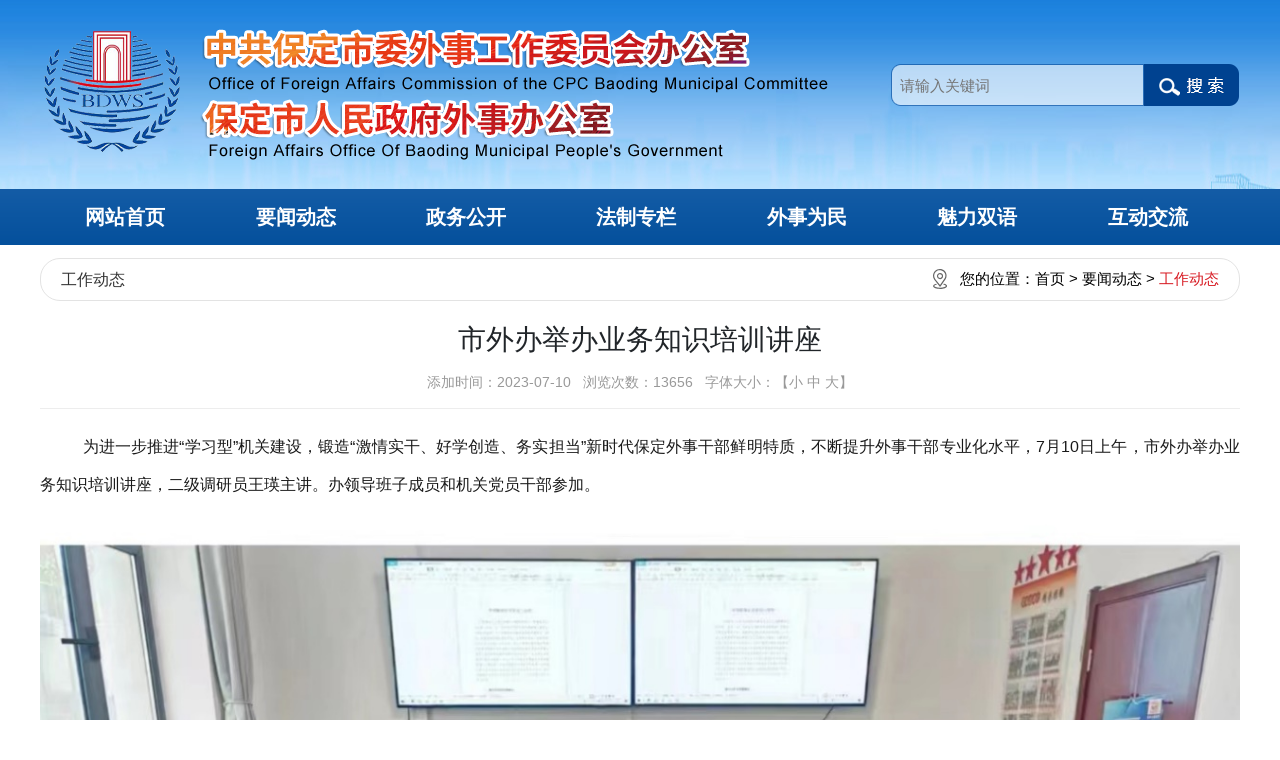

--- FILE ---
content_type: text/html; charset=UTF-8
request_url: https://wsb.baoding.gov.cn/news/view_1510.html
body_size: 6940
content:
<!doctype html>
<html>
<head>
    <meta charset="utf-8">
    

    <!--手机端自适应-->
    <meta name="viewport" content="width=device-width, initial-scale=1, maximum-scale=1, user-scalable=no">
    <meta http-equiv="X-UA-Compatible" content="IE=edge,chrome=1">

<meta name="keywords" content="外办风采" />
<meta name="description" content="" />
<meta content="三金网络" name="author" />
<title>外办风采-保定市人民政府外事办公室</title>
<link href="../style/style.css" rel="stylesheet" type="text/css" />
<link rel="shortcut icon" href="../pictures/ico.jpg" type="image/x-icon" /><!--[if lt IE 9]><script type="text/javascript" src="../script/H5shiv.js"></script><![endif]-->
</head>

<body>
<script type="text/javascript">var channelid='3';</script>
<link href="../style/bootstrap.min.css" rel="stylesheet" type="text/css" />
<link href="../style/style.css" rel="stylesheet" type="text/css"/>
<link href="../style/animate.css" rel="stylesheet" type="text/css" />
<link href="../style/swiper.min.css" rel="stylesheet" type="text/css" >

<script src="../script/jquery.js"></script>
<script src="../script/swiper.min.js"></script>


<script charset="UTF-8" id="LA_COLLECT" src="//sdk.51.la/js-sdk-pro.min.js"></script>
<script>LA.init({id:"JynGHPaU6kZBa6EH",ck:"JynGHPaU6kZBa6EH"})</script>



<link href="../style/mediastyle.css" rel="stylesheet" type="text/css" />
<link href="../style/nav.css" rel="stylesheet" type="text/css" />
<link href="../style/kefu.css" rel="stylesheet" type="text/css" />


<div class="headerpage">
    <header>
    <div class="head">
       <div class="logo">
       <a href="../index.html"><img src="../pictures/logo_cn.png" title="保定市人民政府外事办公室" /></a>
       </div>
       <div class="isearch">
       <form class="search-form" id="forms" name="forms" method="post" action="../main/s.php" _onsubmit="javascript:return CheckWebSearch(this);">
       <input name="k" type="text" id="keyword" required placeholder="请输入关键词" class="input"/>
       <input type="submit" name="Submit" value=" " class="button"/>
       </form>
       </div>
     </div>
     </header>
     	 <div class="headerright">
             <div class="wapnav"><img src="../images/wapnav.png" title="菜单" /></div>
             <div class="mainnav">
                      <div class="div2">
                        <span class="a_closed">
                        <img src="../images/close.png" width="22"></span>
       				 </div>
                        <ul>
                                                        <li class="fmenu"><a href="../index.html" id="channelid1" title="网站首页">网站首页</a>
                                                                                            </li>
                                                    <li class="fmenu"><a href="../news/index_3.html" id="channelid3" title="要闻动态">要闻动态</a>
                                <ul class="sec">            <li><a href="../news/mid_33.html">外事要闻</a>
              
            </li>
                        <li><a href="../news/mid_48.html">热点追踪</a>
              
            </li>
                        <li><a href="../news/mid_40.html">品质保定</a>
              
            </li>
                        <li><a href="../news/mid_17.html">工作动态</a>
              
            </li>
            </ul>                                                            </li>
                                                    <li class="fmenu"><a href="../profile/index_2.html" id="channelid2" title="政务公开">政务公开</a>
                                <ul class="sec">            <li><a href="../profile/list_8.html">外办机构</a>
              
            </li>
                        <li><a href="../profile/mid_37.html">法定主动公开内容</a>
              
            </li>
                        <li><a href="https://www.baoding.gov.cn/zwgknr-1872-414451.html">政府信息公开年报</a>
              
            </li>
            </ul>                                                            </li>
                                                    <li class="fmenu"><a href="../fagui/index_4.html" id="channelid4" title="法制专栏">法制专栏</a>
                                <ul class="sec">            <li><a href="../fagui/mid_34.html">政策解读</a>
              
            </li>
                        <li><a href="../fagui/mid_1.html">政策法规</a>
              
            </li>
                        <li><a href="../fagui/mid_32.html">普法宣传专栏</a>
              
            </li>
            </ul>                                                            </li>
                                                    <li class="fmenu"><a href="../bsfw/index_7.html" id="channelid7" title="外事为民">外事为民</a>
                                <ul class="sec">            <li><a href="../bsfw/mid_2.html">因公出访</a>
              
            </li>
                        <li><a href="../bsfw/mid_3.html">来华邀请</a>
              
            </li>
                        <li><a href="../bsfw/mid_4.html">翻译事务</a>
              
            </li>
                        <li><a href="../bsfw/mid_5.html">APEC商务旅行卡办理</a>
              
            </li>
                        <li><a href="../bsfw/mid_6.html">相关下载</a>
              
            </li>
                        <li><a href="https://www.gov.cn/xinwen/2018-09/25/content_5324659.htm">国家政务服务</a>
              
            </li>
            </ul>                                                            </li>
                                                    <li class="fmenu"><a href="../mlsy/index_13.html" id="channelid13" title="魅力双语">魅力双语</a>
                                <ul class="sec">            <li><a href="../mlsy/mid_53.html">双语学习</a>
              
            </li>
                        <li><a href="../mlsy/mid_43.html">双语标识</a>
              
            </li>
            </ul>                                                            </li>
                                                    <li class="fmenu"><a href="../message/index_10.html" id="channelid14" title="互动交流">互动交流</a>
                                <ul class="sec">            <li><a href="javascript:;" onclick="li(':baodingwb@163.com')" ">领导邮箱</a>
              
            </li>
                        <li><a href="../message/add_10.html">留言信息</a>
              
            </li>
                        <li><a href="../message/listmsg_10.html">留言统计</a>
              
            </li>
            </ul>                                                            </li>
                                                </ul>
                    </div>
         </div>
                    <script>
                    var li_width=$(".mainnav ul>li.fmenu").css('width');
                    $(".mainnav ul>li.fmenu>ul li").css('min-width',li_width);
                    if($(window).width()>=1024)
                    {$('.fmenu').hover(function(){
                        var li_count  = $(this).find('ul li').length;
                        if(li_count>=1)
                        {

                             li_count1  = $(this).find('ul>li').length;

                             if(li_count1>1){
                                $(this).find('ul.sec').stop(true, true).slideUp();
                                $(this).find('ul.sec').stop(true, true).slideDown();
                                }
                        }
                        },function(){
                            $(this).find('ul.sec').hide();
                        });
                        }
</script>
                </div>

<script type="text/javascript">
    NavOn(channelid);
   </script>
<script type="text/javascript">NavOn(channelid);</script>
<div class="mainpage">
 <div class="positioninfobox">
 	<div class="posbox">
        <div class="position">您的位置：<a href="../index.html">首页</a> > <a href="index_3.html">要闻动态</a> > <font class="active">工作动态</font></div>
        <div class="positioninfo"><a href="mid_17.html">工作动态</a></div>
        </div>
        </div>
	<div class="right">
		<div class="mainarea">
			<div class="info_view">
								<h1 class="title">市外办举办业务知识培训讲座</h1>
				<h2 class="subtitle">
                    					添加时间：2023-07-10&nbsp;&nbsp;
					浏览次数：13656&nbsp;&nbsp;
					<script type="text/javascript">
						function doZoom(size) {
							$("#Zoom p").css("font-size",size+'px')
						}
					</script>
字体大小：【<a href="javascript:doZoom(14)">小</a> <a href="javascript:doZoom(18)">中</a> <a href="javascript:doZoom(21)">大</a>】

				</h2>
								<div class="cl"></div>
				<div id="Zoom" class="content">
					<p style="text-indent:43px"><span style=";font-family:仿宋;font-size:21px"></span><span style="color: rgba(0, 0, 0, 0.9); font-family: mp-quote, -apple-system-font, BlinkMacSystemFont, ">为进一步推进“学习型”机关建设，锻造“激情实干、好学创造、务实担当”新时代保定外事干部鲜明特质，不断提升外事干部专业化水平，7月10日上午，市外办举办业务知识培训讲座，二级调研员王瑛主讲。</span><span style="color: rgba(0, 0, 0, 0.9); font-family: mp-quote, -apple-system-font, BlinkMacSystemFont, ">办领导班子成员和机关党员干部参加。</span><span style=";font-family:仿宋;font-size:21px"></span></p><p><img src="..//upload/image/1689060572446810.png" alt="图片1.png"/><img src="https://wsb.baoding.gov.cn/back/ueditor/themes/default/images/spacer.gif" word_img="file:///C:UsersDELLAppDataLocalTempSGPicFaceTpBq12064�4F33229.gif" style="background:url(https://wsb.baoding.gov.cn/back/ueditor/lang/zh-cn/images/localimage.png) no-repeat center center;border:1px solid #ddd"/><img src="https://wsb.baoding.gov.cn/back/ueditor/themes/default/images/spacer.gif" word_img="file:///C:UsersDELLAppDataLocalTempSGPicFaceTpBq12064�4F33229.gif" style="background:url(https://wsb.baoding.gov.cn/back/ueditor/lang/zh-cn/images/localimage.png) no-repeat center center;border:1px solid #ddd"/></p><h1><span style=";font-family:仿宋;font-size:21px"></span></h1><h1 style=";padding: 0px;font-weight: 400;font-size: 16px;max-width: 100%;color: rgba(0, 0, 0, 0.9);font-family: mp-quote, -apple-system-font, BlinkMacSystemFont, &#39;Helvetica Neue&#39;, &#39;PingFang SC&#39;, &#39;Hiragino Sans GB&#39;, &#39;Microsoft YaHei UI&#39;, &#39;Microsoft YaHei&#39;, Arial, sans-serif;letter-spacing: 0.578px;text-align: justify;white-space: normal;text-indent: 2em;box-sizing: border-box !important;overflow-wrap: break-word !important">王瑛带领大家一起学习了中华人民共和国外国常驻新闻机构和外国记者采访条例（国务院第537号令）并以《外国媒体记者接待与管理》为题，通过经典案例分析、接待外国记者注意事项等方面，利用理论讲解和案例分析相结合的方式，深入浅出地剖析了如何接待和管理外国媒体记者，并针对接待外国媒体记者中的常见问题进行了重点讲解。&nbsp;&nbsp;&nbsp;</h1><p style="margin-top: 0px;margin-bottom: 0px;padding: 0px;max-width: 100%;clear: both;min-height: 1em;color: rgba(0, 0, 0, 0.9);font-family: mp-quote, -apple-system-font, BlinkMacSystemFont, &#39;Helvetica Neue&#39;, &#39;PingFang SC&#39;, &#39;Hiragino Sans GB&#39;, &#39;Microsoft YaHei UI&#39;, &#39;Microsoft YaHei&#39;, Arial, sans-serif;font-size: 17px;letter-spacing: 0.578px;text-align: justify;white-space: normal;box-sizing: border-box !important;overflow-wrap: break-word !important">王瑛的授课内容丰富、案例生动，既从理论上阐明了外媒记者接待的工作原则及法律依据，又从实践上传授了工作程序及要求。此次讲座进一步提升了全办外事干部业务水平，对做好新形势下外国记者接待管理工作和加强国际传播能力建设起到积极作用。</p><p><span style=";font-family:仿宋;font-size:21px">&nbsp;</span></p><p><span style=";font-family:仿宋;font-size:21px"><br/></span></p><p><strong style="margin: 0px; padding: 0px; max-width: 100%; color: rgb(34, 34, 34); font-family: system-ui, -apple-system, BlinkMacSystemFont, ">信息来</strong><strong style="margin: 0px; padding: 0px; max-width: 100%; color: rgb(34, 34, 34); font-family: system-ui, -apple-system, BlinkMacSystemFont, ">源：保定外办机关党总支</strong></p>					<div class="cl"></div>
				</div>
								<div class="cl"></div>
			</div>
            <!--详情页上一条下一条 -->
            <div class="page_road">
                                上一篇：<a href="view_1509.html">毛里塔尼亚努瓦克肖特大学教育工作者代表团访保</a>                下一篇：<a href="https://mp.weixin.qq.com/s?__biz=MzkwODI1Nzg1Nw==&mid=2247495919&idx=3&sn=295bf54e7979fc5a9139e4680dcbe273&chksm=c0ce0fc1f7b986d7aa74b07c4acdbe3e27c282e0dea700aa619f4b2601d3b67373d5518939c7&token=1513887433&lang=zh_CN#rd">保定市与俄罗斯克拉斯诺达尔市举办线上对接交流会</a>            </div>
            <!--详情页上一条下一条 -->


            



		</div>
    </div>
</div>
<div class="linkbox">
  <div class="container-fluid">
  	<ul class="row">
    <li class="col-6 col-md-3">
        <select name="select" class="home_left_select" onchange="window.open(this.options[this.selectedIndex].value,'_blank')">
        <option value="#">政府部门网站</option>
			                <option value="http://www.gov.cn/">中国政府网 </option>
                                <option value="https://www.fmprc.gov.cn/">中华人民共和国外交部 </option>
                                <option value="http://hebwb.hebei.gov.cn/">河北省人民政府外事办公室 </option>
                                <option value="http://www.hebei.gov.cn/">河北省人民政府 </option>
                                <option value="https://www.nia.gov.cn/">国家移民管理局 </option>
                                <option value="http://www.gov.cn/hudong/index.htm">@国务院 我来说 </option>
                                <option value="https://www.hmo.gov.cn/">国务院港澳事务办公室 </option>
                                <option value="https://www.cpaffc.org.cn/">中国人民对外友好协会 </option>
                                <option value="http://cs.mfa.gov.cn/">中国领事服务网 </option>
                                <option value="https://www.idcpc.org.cn/">中共中央对外联络部 </option>
                        </select>
    </li>
    <li class="col-6 col-md-3">
        <select name="select" class="home_left_select" onchange="window.open(this.options[this.selectedIndex].value,'_blank')">
        <option value="#">新闻媒体网站</option>
                        <option value="https://news.cctv.com/">新闻频道-央视网 </option>
                                <option value="https://mp.pdnews.cn/Pc/GovApi/govInfo?gov_id=389294">领事直通车 </option>
                                <option value="https://hbrb.hebnews.cn/pc/paper/layout/202310/09/node_01.html">河北日报 </option>
                                <option value="https://view.inews.qq.com/media/5333545">保定日报 </option>
                                <option value="https://www.gmw.cn/">光明网 </option>
                                <option value="http://www.news.cn/">新华网 </option>
                                <option value="http://www.baoding.gov.cn/zwgkbmlist-888888035-55854.html">保定市政府信息公开平台 </option>
                                <option value="http://www.people.com.cn/">人民网 </option>
                                <option value="https://www.cctv.com/">央视网 </option>
                                <option value="http://cn.chinadaily.com.cn/">中国日报 </option>
                        </select>
    </li>
    <li class="col-6 col-md-3">
        <select name="select" class="home_left_select"  onchange="window.open(this.options[this.selectedIndex].value,'_blank')">
        <option value="#">驻外机构</option>
                <option value="http://pa.china-embassy.gov.cn/chn/">中华人民共和国驻巴拿马共和国大使馆 </option>
                                <option value="http://dk.china-embassy.gov.cn/">中华人民共和国驻丹麦王国大使馆 </option>
                                <option value="http://is.china-embassy.gov.cn/">中华人民共和国驻冰岛大使馆 </option>
                                <option value="http://kr.china-embassy.gov.cn/">中华人民共和国驻大韩民国大使馆 </option>
                                <option value="http://ca.china-embassy.gov.cn/">中华人民共和国驻加拿大大使馆 </option>
                                <option value="http://jp.china-embassy.gov.cn/chn/">中华人民共和国驻日本国大使馆 </option>
                                <option value="http://us.china-embassy.gov.cn/">中华人民共和国驻美利坚合众国大使馆 </option>
                                <option value="http://ru.china-embassy.gov.cn/">中华人民共和国驻俄罗斯联邦大使馆 </option>
                                <option value="http://fr.china-embassy.gov.cn/">中华人民共和国驻法兰西共和国大使馆 </option>
                        </select>
    </li>
    <li class="col-6 col-md-3">
        <select name="select" class="home_left_select"onchange="window.open(this.options[this.selectedIndex].value,'_blank')">
        <option value="#">友情链接</option>
                <option value="https://www.foshan.gov.cn/fswsj/gkmlpt/index">佛山市外事局 </option>
                                <option value="http://dgfao.dg.gov.cn/">中共东莞市委外事工作委员会办公室 </option>
                                <option value="https://baoding.gov.cn/index.html">保定市人民政府官网 </option>
                                <option value="http://fao.sz.gov.cn/">深圳市人民政府外事办公室 </option>
                                <option value="http://wsb.sh.gov.cn/">上海市人民政府外事办公室 </option>
                                <option value="http://www.gzfao.gov.cn/">广州市人民政府外事办公室 </option>
                                <option value="http://wb.beijing.gov.cn/">北京市人民政府外事办公室 </option>
                                <option value="https://fao.tj.gov.cn/">天津市人民政府外事办公室 </option>
                                <option value="http://www.zlb.gov.cn/">中央人民政府驻澳门特别行政区联络办公... </option>
                                <option value="http://www.locpg.gov.cn/index.htm">中央人民政府驻香港特别行政区联络办公... </option>
                        </select>
    </li>
    </ul>
  </div>
</div>

<!--右侧客服---开始-->

<!--右侧客服---结束-->
<div class="footerbottom">Copyright&nbsp;©&nbsp;保定市人民政府外事办公室&nbsp;<a href="http://wsb.baoding.gov.cn/">http://wsb.baoding.gov.cn/</a>&nbsp;All Rights Reserved&nbsp;<a href="https://beian.miit.gov.cn/" target="_blank">冀ICP备13005356号-2</a>&nbsp;<a href="../sitemap.html">网站地图</a>&nbsp;&nbsp;
     <p>地址：河北省保定市东风西路1号&nbsp;&nbsp;邮编：071051&nbsp;&nbsp;电话：0312-3088736&nbsp;&nbsp;E-mail：wsbmsc@163.com&nbsp;&nbsp;政府网站标识码：1306000042</p>


    <a target="_blank" href="http://www.beian.gov.cn/portal/registerSystemInfo?recordcode=13060102000046" style="display:inline-block;text-decoration:none;height:20px;line-height:20px;"><img src="" style="float:left;"/>
  <p style="float:left;height:20px;line-height:20px;margin: 0px 0px 0px 5px;"><img src="../images/gaj.png">&nbsp;冀公网安备 13060102000046号</p>

  </a>
    <div class="dibuyang">
        <ul>
            <li>
                <span id="_ideConac"><a href="https://bszs.conac.cn/sitename?method=show&amp;id=25E6C689570E0E69E053012819AC2310" c>
                        <img id="imgConac" vspace="0" hspace="0" border="0" src="https://dcs.conac.cn/image/red.png" data-bd-imgshare-binded="1"></a>
                </span>

                <span id="_ideConac"></span>
            </li>
            <li style="padding-top:10px;"><script id="_jiucuo_" sitecode='1306000042' src='https://zfwzgl.www.gov.cn/exposure/jiucuo.js'></script></span>
            </li>
        </ul>


    </div>
</div>


<script>
(function ($){
	$(document).ready(function(){
		setTimeout(function(){  gul()}, 2000);
		//导航
		$(".wapnav").click(function(){
			var objmainnav=$('.mainnav');
			objmainnav.animate({height:"100%"})
		});
		$(window).resize(function(){
			if($(window).width()>=1024)
		  	{
				$('.mainnav').css("display","");
		  	}
		});
		$(".a_closed").click(function(){
		   var objmain=$('.mainnav');
		   objmain.animate({height:"0"})
		})
	});
})(jQuery);
</script>
<script charset="UTF-8" id="LA_COLLECT" src="//sdk.51.la/js-sdk-pro.min.js"></script>
<script>LA.init({id:"JynGHPaU6kZBa6EH",ck:"JynGHPaU6kZBa6EH"})</script>
<script id="LA-DATA-WIDGET" crossorigin="anonymous" charset="UTF-8" src="https://v6-widget.51.la/v6/JynGHPaU6kZBa6EH/quote.js?theme=0&f=12&display=0,0,1,0,0,0,0,0"></script>
<script type="text/javascript">
    var om = document.getElementById("msg1");
    if (om != null) om.className = "active";

    function li(email) {
        alert("领导邮箱为" + email)
    }
</script></body>
</html>

--- FILE ---
content_type: text/css
request_url: https://wsb.baoding.gov.cn/style/style.css
body_size: 9252
content:
@charset "utf-8";
html, body, div, span, applet, object, iframe, h1, h2, h3, h4, h5, h6, p, blockquote, pre, a, abbr, acronym, address, big, cite, code, del, dfn, em, img, ins, kbd, q, s, samp, small, strike, sub, sup, tt, var, b, u, i, center, dl, dt, dd, ol, ul, li, fieldset, form, label, legend, table, caption, tbody, tfoot, thead, tr, th, td, article, aside, canvas, details, embed, figure, figcaption, footer, header, hgroup, menu, nav, output, ruby, section, summary, time, mark, audio, video {
	margin: 0;
	padding: 0;
	border: 0;
	font-size: 16px;
	font-family:"Microsoft Yahei",宋体,Verdana,Arial,Helvetica,Sans-serif;
	font-weight:normal;
}

article, aside, details, figcaption, figure, footer, header, hgroup, menu, nav, section {display: block;
}

ol, ul ,li {list-style: none;}
input,textarea{outline:none;}
blockquote, q {quotes: none;}

blockquote:before, blockquote:after, q:before, q:after {
	content: '';
	content: none;	
}
/*input框自动填充背景色*/
input:-webkit-autofill {
	-webkit-box-shadow: 0 0 0 1000px #fff inset;	/**通过边框阴影遮挡住背景*/
	/*-webkit-text-fill-color: #333; !**填充字体颜色*!*/
}
body{ background:#fff; overflow-x:hidden;}
a,a:link,a:visited{color:#333333; text-decoration:none;}
a.active{color: #ffb02c; text-decoration:none;}
.cl{clear:both; visibility:hidden; font-size:0px; line-height:0px; width:100%; height:0; padding:0px; margin:0px;}

/*clear float*/
.clearfix:after {content:".";display:block;height:0;clear:both;visibility:hidden;}
/* Hides from IE-mac \*/
* html .clearfix {height:1%;}

.red,a.red:link,a.red:visited{color:#ee7800;}
a.red:hover {color:#ffb02c;}

.dot{color:#ae1d2c;}


/*header*/
.headerpage{clear:both; width:100%; margin:0 auto 0 auto; padding:0; }
.headerpage:after, .headerpage:before {content: '';display: block;clear: both;height: 0;}


header{width:100%; background: url(../images/top_bg.jpg) center no-repeat;}
.head{clear:both; margin:0 auto; max-width:1200px; overflow:hidden; padding:1.5rem 0;}
header:after,header:before {content: '';display: block; clear: both; height: 0;}

header .logo{ float:left; width:50%;}

header .isearch {float:right; width:350px; height:42px; padding:0px 0 0 0;  color:#333; background:url(../images/search.png) no-repeat center; margin-top:40px;}
header .isearch .input { width:250px; border:0px; font-size:15px; color:#333; line-height:42px; padding-left:10px;outline:none;margin-right:0px; background:none; }
header .isearch .button { float:right; width:96px; height:42px; background:none; border:0px solid #e10f01;}



.headerright { padding:0px 0 0 0; height:56px; background-image: linear-gradient(to top , #04509c, #145ca6);}
.wapnav{float:right; display:none;}


/*Banner大图调用 开始*/
.bannerwrap{clear:both; max-width:1200px; margin:2rem auto; padding:0; background:#e5e5e5; }
.bannerwrap .banner{position:relative;width:100%;margin:0 auto;padding:0;overflow:hidden;}
.bannerwrap .banner font {background-position:center;}
.bannerwrap .banner .mask{vertical-align:middle;position:absolute; width:100%; height:20px; right:0; bottom:20px; text-align:center;  }
.bannerwrap .banner .mask span{color:#ffffff;padding:0 4px;text-align:center;line-height:10px;width:12px;height:10px;font-family:Arial;font-size:10px;cursor:pointer;overflow:hidden;margin:5px 1px;background-color:#ffffff; -webkit-border-radius: 50%;-moz-border-radius: 50%;-o-border-radius: 50%;border-radius: 50%;}
.bannerwrap .banner .mask span.show{color:#fff;line-height:5px;width:5px;height:5px;font-size:10px;margin:0 1px;border:0;background-color:#ae1d2c;}
#showbanner{display:block;width:100%; text-align:center;background-position:top;background-repeat:no-repeat;}
#showbanner img{ max-width:100%; display:block;}
#showbanner img:after,#showbanner img:before {content: '';display: block;clear: both;height: 0;}
/*Banner大图调用 结束*/




/*首页样式*/
.wzpost { clear:both;  max-width:1200px; margin:auto; overflow-x: hidden}
.container-fluid { max-width:1200px; padding:0; /*overflow: hidden*/}
.toplj { text-align:right;}

.redian {  display:flex; justify-content:space-between; flex-wrap:wrap;  }
.hotpic { width:52%;}

.swiper-container { width: 100%;height:100%;}
.swiper-slide { text-align: center;font-size:5px; background: #fff; display: -webkit-box;display: -ms-flexbox; display: -webkit-flex;display: flex;-webkit-box-pack: center; -ms-flex-pack: center; -webkit-justify-content: center; justify-content: center; -webkit-box-align: center;-ms-flex-align: center; -webkit-align-items: center; align-items: center;    }
.swiper-slide img{ display:block; width:100%; height:100%; }
.swiper-pagination { }
.swiper-pagination-bullet { width:9px;  height:9px; }
.swiper-pagination-bullet{ background:#000;opacity:1;}
.swiper-pagination-bullet-active{ background:#1974d2;opacity:1;}

.swiper-button-prev, .swiper-container-rtl .swiper-button-next {left: 20px;right: auto;}
.swiper-button-next, .swiper-container-rtl .swiper-button-prev {right: 20px;left: auto;}

.swiper-button-next,.swiper-button-prev {position:absolute; top:50%;width:22px;height:36px; margin-top:-18px; z-index:10; cursor:pointer; display:flex; align-items:center; justify-content:center; color:#fff; border:1px solid red;}

.swiper-slide{ position:relative; }

.swiper-slide .title{ position:absolute; bottom:0; left:0;box-sizing:border-box; padding-left:10px; width:100%;  background:url(../images/bg.png);  line-height:44px; color:#fff; text-align:left; display:block; text-decoration:none; }
.swiper-slide img { width:100%; height:100%;}

.ititle { border-bottom:1px solid #e0f1ff;display:flex;justify-content:space-between; align-items:center;  overflow: hidden;}
.ititle dt { border-bottom:3px solid #134991; font-size:1.4rem; font-weight:bold; color:#034897;padding:0.4rem 0;}
.ititle dt a {font-size:1.4rem; font-weight:bold; color:#034897; padding:0 0.5rem;}
.ititle dd a { font-size:15px; color:#034897; background:url(../images/more.gif) left no-repeat; padding-left:18px; }


/*外事要闻*/
.wsyw { width:45%;}
.wsyw ul { padding-top:1rem;}
.wsyw li { transition:0.3s; overflow:hidden; position: relative; padding:1rem 0; }
.wsyw li h1 { font-size:1.2rem; font-weight:bold; margin-bottom:1rem; }
.wsyw li p { font-size:0.95rem; text-indent:1.8rem;}
.wsyw li p span {font-size:0.95rem;}
.wsyw ul li:before{ content:""; background:#f8f8f8; width:100%; height:100%; position:absolute; left: 0; top: 0;  opacity: 0; visibility: hidden; transform: scaleY(0); -webkit-transform: scaleY(0); -moz-transform: scaleY(0); transition: 570ms; z-index:-111;}
.wsyw ul li:hover:before {opacity: 1; visibility: visible; transform: scaleY(1); -webkit-transform: scaleY(1); -moz-transform: scaleY(1); }

.wszl { display:flex;justify-content:space-between; flex-wrap:wrap; margin:2rem 0;}
.wszl li { width:24%; text-align:center; background:#ebf1f7; padding:1.5rem 0;}
.wszl li img { margin-bottom:0.5rem;}
.wszl li p { font-weight:bold; color:#547192; font-size:18px; }

.wsnews {display:flex;justify-content:space-between; flex-wrap:wrap; margin:2rem 0}
.wsnews .newlist { width:48%;}
.wsnews .newlist dl { border-bottom:1px dotted #dedede; margin:2rem 0 1rem 0; padding-bottom:1.5rem;display:flex;justify-content:space-between;}
.wsnews .newlist dl dd { width:30%;}
.wsnews .newlist dl dd img { width:100%;}
.wsnews .newlist dl dt { width:65%;}
.wsnews .newlist dl dt h1 { font-weight:bold; font-size:1.1rem;}
.wsnews .newlist dl dt h5 { color:#999999; font-size:0.9rem; margin:0.6rem 0;}
.wsnews .newlist dl dt h6 { font-size:0.85rem; line-height:21px;}
.wsnews .newlist dl dt h6 span {font-size:0.85rem;}
.wsnews .newlist ul {}
.wsnews .newlist li { padding:0.3rem 0;display:flex;justify-content:space-between;}
.wsnews .newlist li font { font-weight:bold; font-size:1.2rem; color:#d43e37; padding-right:0.5rem;}
.wsnews .newlist li span { color:#666;}

.wsfc { margin:2rem 0;display:flex; justify-content:space-between; flex-wrap:wrap;}
.wsfc_l dl { background:#f7fafc; padding:1rem; margin-bottom:1rem;}
.wsfc_l dl a dd { font-size:1.1rem; font-weight:bold; margin-bottom:0.5rem;}
.wsfc_l dl dt { font-size:0.85rem; line-height:21px;}
.wsfc_l { width:49%; }
.wsfc_l li {padding:0.3rem 0;}
.wsfc_l li font { font-weight:bold; font-size:1.2rem; color:#d43e37; padding-right:0.5rem;}

.wsfc_r {width:48%;}

.wblink {display:flex;justify-content:space-between;flex-wrap:wrap;}
.wblink li { width:16.5%; text-align:center; padding:1.5rem 2rem;}
.wblink li img { margin-bottom:0.5rem;}
.wblink li:nth-child(1){ background:#f6d7dc;}
.wblink li:nth-child(2){ background:#f5d2e7;}
.wblink li:nth-child(3){ background:#d9d9f7;}
.wblink li:nth-child(4){ background:#dde3fa;}
.wblink li:nth-child(5){ background:#d1eff5;}
.wblink li:nth-child(6){ background:#f5f5e5;}



/*手风琴品*/
.imgbox{ height:315px; margin-top:2rem;}
.imgbox ul { min-width: 100%; height: 100%; margin: 0 -5px;text-align: left; }
.imgbox li{position: relative;overflow: hidden; padding-left: 0;padding-right: 0;}
.imgbox li .cover_box{ width: 100%; height: 100%; position:relative; z-index: 2; border-left: solid #eee 0px; border-right: solid #eee 0px; transition:all .3s;}
.imgbox li  img{ position: absolute; left: 0; top:0; height: 100%; max-width: none;}
.imgbox li.col-lg-3 .cover_box{ opacity: 0; transition: opacity .3s ease-in-out;}
.imgbox li.col-lg-1 .cover_box{opacity: 1;transition: opacity .3s ease-in-out;}
.imgbox li .stxt{ position:absolute;width: 100%;height: 100%;left:0;top:0;right: 0;bottom: 0; z-index: 5;display: flex; justify-content: center; flex-flow: column;align-content: center;align-items: center; color:#fff;  opacity: 1;}
.imgbox li .stxt h5 { font-weight: bold; font-size:1.2rem;text-align: left;  writing-mode: vertical-lr; display:block; height:200px;  }
.imgbox li .stxt h5 a { font-weight: bold; font-size:1.2rem;text-align: left;  writing-mode: vertical-lr; display:block; height:200px; color:#fff;  }
.imgbox li .bigtxt{position:absolute; height: 100%;left: 0; top:0; right: 0; bottom: 0;}
.imgbox li .bigtxt .con{ width: 100%; height: auto; color: #fff; position: relative; bottom:0px; z-index: 2; opacity:0;  padding:0px 0% 0% 47%;  }
.imgbox li.col-lg-3 .bigtxt .con{ opacity:1; transform: translateY(60px);transition: all .6s; }
.imgbox li .bigtxt .con h2{  font-size:1.2rem; text-align: left; font-weight: bold;  writing-mode: vertical-rl; display:block;background-color:rgba(0,0,0,0.5); padding:1rem 0.5rem; }
.imgbox li .bigtxt .con a{ color: #fff;}
@media(max-width: 992px){	
.imgbox{ height:660px; margin-top:2rem;}	
.imgbox li .cover_box{ background: -webkit-linear-gradient(bottom, rgba(15,35,65,0.7), rgba(15,35,65,0.7)); height:60px;}
.imgbox li .cover_box img{ display:none; }
.imgbox li  img{ position: absolute; left: 0; top:0; height: 100%; max-width: none; }
.imgbox li .bigtxt .con{ display:none; }
.imgbox li .bigtxt img{ width:300%; height: auto;  }
.imgbox li .bigtxt .con{ width: 100%; height: auto; color: #fff; position: relative; z-index: 2; opacity:0; transform: translateY(0); padding: 20px;background:none; }
.imgbox li .bigtxt .con h2{ font-size: 1.125rem; line-height: 2rem;}
.imgbox li .bigtxt .con p{line-height:1.5rem;  -webkit-line-clamp: 1;}
.imgbox li .bigtxt .con p a{ display: none}
.imgbox li:hover .bigtxt .con{ opacity:1; transform: translateY(20%);transition: all .6s; }


.imgbox li.col-lg-2 .cover_box {opacity:1;}

.imgbox li .stxt h5 {writing-mode: horizontal-tb;height: auto; color:#fff;}
.imgbox li .stxt h5 a {writing-mode: horizontal-tb;height: auto; color:#fff;}
}


/*手风琴 end*/




/*滚动*/
.i-pro{ margin:2rem 0 0 0; height:70px; overflow:hidden}
.i-pro ul li{float:left; margin-right:15px;}


.ztlm_j { margin:2% auto;overflow:hidden;}


/*首页样式 end*/


/*尾*/
.linkbox { margin:2% auto 0 auto; padding:1rem 0; border-top:3px solid #2b5d80; overflow-x:hidden; }
.home_left_select { width:100%; background:#ebf1f7; font-size:16px; line-height:42px; padding:0.5rem 0.7rem; border:0;}



.footerbottom{ font-size:16px; color:#333; padding:1rem 0 5% 0; line-height:34px; text-align:center; }
.footerbottom a{ font-size:16px; color:#333; }
.footerbottom a:hover{color:#ff0001;}
.footerbottom p { font-size:16px;}

.dibuyang{}
.dibuyang ul { clear:both; width:200px; text-align:center; margin:0px auto 0 auto; }
.dibuyang li { float:left;text-align:center; }


/*内页*/
.mainpage{clear:both; width:100%; margin:2px auto 0 auto; padding:0;}
.mainpage:after, .mainpage:before{content: '';display: block;clear: both;height: 0;}
.left{clear:both; overflow:hidden; padding:0 0%; margin:0 auto;}
.right{clear:both; max-width:1200px; margin:0 auto; padding:0%; background:#FFF;}	

.mainarea{ position:relative; clear:both; overflow:hidden; padding:0; min-height:360px; height:360px; }
[class].mainarea{height:auto;}
.mainarea div.content{font-size:14px; line-height:23px;}

.mid_c { margin:0 auto; max-width:1200px;display: flex;justify-content: space-between; flex-wrap: wrap;}
.mid_c .left { width:20%;}
.mid_c .right {width:77%;}

.midpicarea{border:solid 1px #bbbbbb;z-index:5;cursor:crosshair;}
.bigpicarea{border:solid 1px #bbbbbb;overflow:hidden;position:absolute;z-index:6;}
.viewarea{border:solid 1px #fff;cursor:move; background-color:#999;filter:alpha(opacity=50);-moz-opacity:0.5;opacity:0.5;overflow:hidden;position:absolute; z-index:10;  }

.zoomsmall{margin-top:8px;}
.zoomsmall ul{clear:both;}
.zoomsmall ul li{float:left; margin:0 2px;}
.zoomsmall ul li img{border:solid 1px #bbbbbb; padding:2px; cursor:pointer;}

/*内页位置*/
.positioninfobox{ clear:both; margin:1% auto; width:100%;   }
.posbox{  max-width:1200px; clear:both; overflow:hidden; margin:0 auto; padding:0 20px;background:#fff; border-radius:20px;  border:1px solid #e3e3e3}
.position{ float:right; font-size:15px; padding-left:30px; text-align:right; line-height:40px; color:#000; background:url(../images/post.gif) left no-repeat; }
.position a {font-size:15px;}
.position a,.position a:link,.position a:visited {color:#000;}
.position a:hover,.position font.active,.position a.active,.position a.active:link,.position a.active:visited{color:#d71820;}
.positioninfo{ float:left; line-height:40px; color:#000; font-size:18px;}
.positioninfo a:hover { color:#ff0001}

.menu1{ overflow:hidden; text-align:center; margin:20px auto 10px auto; }
.menu1 h2{display:none; }
.menu1 a {color:#000000; line-height:40px; margin:0px 5px; padding:10px 15px; font-size:15px; text-decoration:none; text-align:center; background:#e6e6e6; 	-webkit-transition: background-color 0.5s;	-moz-transition: background-color 0.5s; -o-transition: background-color 0.5s; transition: background-color 0.5s;}
.menu1 a:link,.menu1 a:visited{background:#e6e6e6;}
.menu1 a:hover,.menu1 a.active,.menu1 a.active:link,.menu1 a.active:visited{background:#d71820; color:#FFFFFF;}




.menu3{ clear:both; margin:0px auto 20px auto; max-width:1200px;}
.menu3 h3{ padding:0px 0px; margin:0 0 0.5rem 0; width:100%; background:#ebf1f7; border-bottom:2px solid #7bacd5}
.menu3 h3 a,.menu3 h3 a:link,.menu3 h3 a:visited{ font-size:18px; display:block; text-align:center; padding:15px 0; color:#333; line-height:20px;-webkit-transition: background-color 0.5s ;	-moz-transition: background-color 0.5s ;	-o-transition: background-color 0.5s;	transition: background-color 0.5s; }
.menu3 h3 a:hover,.menu3 h3 a.active,.menu3 h3 a.active:link,.menu3 h3 a.active:visited{background:#0a51a3; color:#fff; text-decoration:none;}


.menu4 {display:flex;justify-content:space-between; flex-wrap: wrap;}
.menu4 li { width:49%; color:#000;line-height:32px; margin-bottom:1%; padding:2% 0; text-align:center; }

.menu4 li:nth-child(1){ background:#fff9f4;}
.menu4 li:nth-child(2){ background:#eafff8;}
.menu4 li:nth-child(3){ background:#edebff;}
.menu4 li:nth-child(4){ background:#e8faff;}


.menu2{clear:both;}
.menu2 h3{padding:0; margin-bottom:10px; border:#FF0000 1px solid;float:left; width:20%;}
.menu2 h3 a {color:#000;line-height:32px;padding-left:40px; font-size:14px;text-decoration: none; float:left }
.menu2 h3 a:link,.menu2 h3 a:visited{background-image: url(../images/menu1.png);background-repeat:no-repeat; background-position:12px;  }
.menu2 h3 a:hover,.menu2 h3 a.active,.menu2 h3 a.active:link,.menu2 h3 a.active:visited{color: #ff6501;background-image: url(../images/menu1a.png);background-repeat: no-repeat;}

.menu2 ul{padding:0px;}
.menu2 li a {color:#000;line-height:32px; padding-left:40px;margin-bottom:8px;text-decoration: none; display:block;}
.menu2 li a:link,.menu2 li a:visited{background-image: url(../images/menu1.png);background-repeat:no-repeat; background-position:12px;}
.menu2 li a:hover,.menu2 li a.active,.menu2 li a.active:link,.menu2 li a.active:visited{color: #ff6501;background-image: url(../images/menu1a.png);background-repeat:no-repeat;}


.backtop{ text-align:right; margin:10px 0 20px 0;}
.infosearch{ text-align:right; margin-bottom:10px; margin-top:10px; padding:5px 5px 0 0;}
.infosearch input[type="text"]{width:150px;height:23px;border: 1px solid #dddddd;-moz-border-radius: 3px;-webkit-border-radius:3px;border-radius:3px;padding-left:3px;background-color:#ffffff;}
.infosearch input[type="submit"]{background-color:#0a51a3;border: 1px solid #00418b;height:27px;width:60px;color:#ffffff;font-weight:bold;-moz-border-radius:3px;-webkit-border-radius: 3px;border-radius:3px;}

.infodes{ clear:both; padding:10px 0; line-height:20px;}

.ws_list {display: flex; flex-wrap: wrap;justify-content: space-between; align-items:center; max-width:800px; margin:0 auto;}
.ws_list li { width:220px; height:175px; padding-top:40px; background:#999; text-align:center;clip-path: polygon(25% 0%, 75% 0%, 100% 50%, 75% 100%, 25% 100%, 0% 50%);background: radial-gradient(ellipse, #ecf6ff, #d6e9f9); margin:0px 0} 
.ws_list li img { margin-bottom:1rem;}
.ws_list li:nth-child(1) { margin-left:150px;}
.ws_list li:nth-child(2) { margin-right:150px;}


.ws_list li:nth-child(5) { margin-left:150px;}
.ws_list li:nth-child(6) { margin-right:150px;}


.af{ clear:both;}
.af dl{ clear:both;font-size:12px;line-height:23px;}
.af dl dt,.addf dl dd{ float:left;}
.af dl dt{ width:70px; text-align:right;}

.info_fb {display:flex; justify-content:space-between;flex-wrap:wrap;}
.info_fb .info_list { width:48.8%; margin-bottom:2rem; border:1px solid #e0f1ff}

/*信息*/
.info_list{clear:both;margin-top:0px;}
.info_list ul{clear:both; padding:1rem 0;}
.info_list ul li{ float:left; text-align:center; margin-top:15px;}


.info_listimg{clear:both;margin-top:0px;padding:0px; overflow:hidden}
.info_listimg ul{clear:both; margin-top:10px; }
.info_listimg ul li{float:left; width:23%; padding:5px 1% 5px 0; text-align:center; line-height:36px;}
.info_listimg ul li a{display:block; padding:0px;}

.info_listimg ul li img{ width:100%;display:block; border:1px solid #dddddd;}
.info_listimg ul li a:hover{text-decoration:none;}
.info_listimg ul li a p{overflow: hidden; text-overflow: ellipsis; white-space: nowrap; }


.info_list .zctitle {font-size:22px; padding:1% 0; text-align:center; color:#135da6; margin-bottom:1%; background:#ebf1f7; border-radius:10px 10px 0 0}
.info_list .btjg { margin-bottom:1%;}

.info_list ol {}
.info_list ol.info{clear:both;line-height:40px; padding:0 0 0 10px; overflow:hidden}
.info_list ol.info font.dot{color:#d43e37; font-weight:bold; font-size:18px;  font-family:"宋体";}
.info_list ol.info a.title{float:left;width:80%;}
.info_list ol.info span.date{float:right;width:20%;  text-align:right; padding:0 15px 0 0; font-size:16px;color:#666666;}

.info_list dl{ margin:10px auto; overflow:hidden; border:1px solid #eeeeee; padding:2%; border-radius:30px;}
.info_list dl dd{ height:20px;line-height:20px;}
.info_list dt { float:left; margin-right:2%;}

.zw_list {display:flex; justify-content:space-between; flex-wrap:wrap; }
.zw_list ol { width:30%; background:#f2f9ff; padding:2rem 0; text-align:center;}
.zw_list img { margin-bottom:1rem;}

.yq_list { border:1px solid #135da6; border-radius:20px; text-align:center; margin:5% 0; overflow:hidden;transition: .3s; }
.yq_list p { background:#135da6;}
.yq_list p a { color:#fff; line-height:36px;}
.yq_list:hover {-webkit-transform: translate3d(0, -10px, 0);transform: translate3d(0, -10px, 0); }

.ld_intx {  display:flex; justify-content:space-between; flex-wrap:wrap;}
.ld_intx .leftld { width:68%; border:1px solid #e0f1ff; padding:2rem;}
.ld_intx .rightnr { width:30%; }
.ld_intx .rightnr .nrcont {border:1px solid #e0f1ff; margin-bottom:1rem; padding: 0.5rem 1rem 1rem 1rem; }
.ld_intx .rightnr .nrcont .adds { margin-top:1rem; line-height:36px; background: url(../images/nr.jpg) left no-repeat; padding-left:35px; }

.ld_list {overflow:hidden; display:flex; justify-content:space-between; flex-wrap:wrap;}
.ld_list li { width:28%;  margin-bottom:3%; }
.ld_list li p { font-size:18px; line-height:42px; font-weight:bold;text-align: center;}
.ld_list li font { font-size:14px; display:block;}

.ld_list img { width:100%; border:1px solid #eeeeee}


.info_view{ clear:both;padding:5px 0 10px 0;}
.info_view h1.title{ font-size:28px;line-height:42px; padding:0; text-align:center;}
.info_view h2.subtitle{ color:#999; font-size:14px;line-height:22px; padding:10px 0 15px 0;text-align:center; border-bottom:1px solid #ededed;}
.info_view h2.subtitle a {font-size:14px;color:#999;}
.info_view div.content{padding:1.5% 0px;  line-height:36px;text-align: justify;text-justify: inter-ideograph;/*IE*/  }
.info_view div.content p{ text-align: justify;text-justify: inter-ideograph;/*IE*/ padding:0px 0; }
.info_view img{ max-width:100%; margin:15px 0;}
.info_view div.atta{ }
.info_view div.atta p {color:#ee7700; margin-bottom:15px; }
.info_view div.atta a {clear:both; display:block;line-height:10px; margin-bottom:0px;}

.info_view div.comment{font-size:12px;line-height:23px;padding-top:2px;}

.info_view div.other{ text-align:left; padding-right:0px;}

.info_view .bigimg{ padding:10px 0px; text-align:center;}


.info_view table {border-collapse:collapse; border-spacing: 0; border:#CCCCCC 1px solid; width:100%;}
.info_view td{border:#CCCCCC 1px solid; text-align:center; padding:4px;}


.info_commentlist{clear:both;margin-top:0px;padding:0px;}
.info_commentlist h1{background:#eeeeee;font-size:14px;line-height:28px;padding-top:3px;text-align:center;}
.info_commentlist p.name{clear:both; font-weight:bold; padding:3px 0;}
.info_commentlist p.date{clear:both; padding:3px 0; }
.info_commentlist p.content{clear:both; font-size:12px;line-height:20px; margin-bottom:20px; padding-bottom:10px; border-bottom:dotted 1px #ccc;}

.info_commentadd{ padding:5px;}
.info_commentadd p{ padding:3px 0;}
.info_commentadd input[type="text"]{ width:230px;}
.info_commentadd #txtcode{width:80px;}
.info_commentadd textarea{ width:230px;}

.supply_add{ padding:5px;}
.supply_add h2{ padding:5px; background-color:#f0f0f0; text-align:center;}
.supply_add p{ padding:3px 0;}
.supply_add input[type="text"]{ width:230px;}
.supply_add #txtcode{width:80px;}
.supply_add textarea{ width:230px;}





/*留言内页*/
.message_add{ padding:10px 0;}
.message_add p{ padding:10px 20px; -moz-border-radius:3px; -webkit-border-radius:3px; border-radius:3px; border:1px solid #cccccc; margin:0 0 15px 0; margin:0 0% 10px 0; font-size:16px;}
.message_add input[type="text"]{ width:90%; border:0px solid red; background:#f3f3f3; }
.message_add #txtcode{width:100px;}
.message_add textarea{ width:100%; -moz-border-radius:3px; -webkit-border-radius:3px; border-radius:3px; border:1px solid #cccccc;}

.message_list{clear:both; margin-bottom:25px;padding:0px;font-size:12px;line-height:20px; padding:1px;}
.message_list h1.title{background:#ebebeb;font-size:14px;line-height:28px;text-align:center;}
.message_list div.memo{padding:5px 0; line-height:32px;}

.message_list div.reply{ padding:5px 0;line-height:32px;background-color:#f7f7f7; }


.online { margin:1% 0 3% 0;display: flex; justify-content: space-between; flex-wrap: wrap;}
.online li { width:30%;}
.online .khjb { text-align:center; padding:12% 0; background:#f2f9ff;}
.online .khjb img { margin-bottom:0.5rem;}
.online .khjb a { color:#333; line-height:36px;}


.order_add{ padding:5px;}
.order_add p{ padding:3px 0;}
.order_add input[type="text"]{ width:230px;}
.order_add #txtcode{width:100px;}
.order_add textarea{ width:230px;}


/*人力资源内页*/
.job_add{ padding:5px;}
.job_add p{ padding:3px 0;}
.job_add input[type="text"]{ width:98%; height:30px; -moz-border-radius:3px; -webkit-border-radius:3px; border-radius:3px; border:1px solid #cccccc;}
.job_add #txtcode{width:100px;}
.job_add textarea{ width:98%; -moz-border-radius:3px; -webkit-border-radius:3px; border-radius:3px; border:1px solid #cccccc;}
.job_add select{ height:30px; -moz-border-radius:3px; -webkit-border-radius:3px; border-radius:3px; border:1px solid #cccccc;}

.joblist{ clear:both; margin-bottom:15px; padding:10px 3px 10px 3px; border-bottom:dotted #333 1px;}
.joblist p{ padding:3px 0;}
.joblist p.biaoti{ font-size:18px;}
.joblist p.biaoti span{ font-size:18px;}
.joblist p.biaoti a{ background:#eeeeee; padding:3px 15px; -moz-border-radius:3px; -webkit-border-radius:3px; border-radius:3px; border:1px solid #cccccc;}
.joblist p.fabu{ color:#666666;}

.viewpic{ width:100%; text-align:center; clear:both;}
.viewpic img{ margin:20px auto; display:block;}
/*分页*/
.pagelist{clear:both; font-size:16px; line-height:26px; margin:2.5% 0%; text-align:center; color:#333333;}
.pagelist a{color: #363535; font-size:16px; text-decoration: none;line-height: 26px;margin: 5px 0px; -moz-border-radius: 3px; -webkit-border-radius: 3px; border-radius: 3px; padding: 1px 3px; display:inline-block;}
.pagelist a:hover{color:#0a51a3;  ftext-decoration:none; border:#ccc solid 0px; background:#f1f1f1;}
.pagelist a.red{color:#ffffff; text-decoration:none;  font-weight:bold; background:#d71820; border:none; -moz-border-radius:3px;-webkit-border-radius:3px;border-radius:3px;}
.pagelist a.red:hover{color:#ffffff; text-decoration:none;} 
.pagelist b { font-size:16px;}

.plinktop{text-align:right;font-size:12px;line-height:25px; padding-right:8px;}
.plinktop a,.plinktop a:link,.plinktop a:visited { padding:0 3px;color:#363535;  text-decoration:none;}
.plinktop a:hover{color:#ee7700; text-decoration:underline;}
.plinktop a.red,.plinktop a.red:link,.plinktop a.red:visited {color:#ee7700; text-decoration:underline; }
.plinktop a.red:hover{color:#ee7700; text-decoration:underline;} 

.plinkbottom{text-align:center;font-size:14px;line-height:25px;  padding-right:0px; margin:20px 0 0 0;}
.plinkbottom a,.plinkbottom a:link,.plinkbottom a:visited {padding:0 3px;color:#363535;text-decoration:none; }
.plinkbottom a:hover{color:#ee7700; text-decoration:underline;}
.plinkbottom a.red,.plinkbottom a.red:link,.plinkbottom a.red:visited {color:#ee7700; text-decoration:underline; }
.plinkbottom a.red:hover{color:#ee7700; text-decoration:underline;}

.imgborder{ border:#dedede solid 1px;}

.roundabout-holder  { 
	width:850px;
	height:496px;
	margin:0 auto;

}
.roundabout-moveable-item {
   width:650px;
   height:394px;
   cursor: pointer;
	border:3px solid #ccc;
	border:3px solid rgba(0, 0, 0, 0.08);
   border-radius:4px;
	 -moz-border-radius:4px;
	 -webkit-border-radius:4px;
}
	.roundabout-moveable-item img{
		width:100%;
	}
.roundabout-in-focus {
	border:4px solid rgba(0, 0, 0, 0.1);
}



/*新闻内页*/
.info_listxw{clear:both; padding:0px; margin-top:20px; display:block; overflow:hidden;}
.info_listxw dl{ clear:both; padding:1.5% 0px; border-bottom:1px dotted #cccccc; overflow:hidden;position: relative;}
.info_listxw dl:before{ content:""; background:#f8f8f8; width:100%; height:100%; position:absolute; left: 0; top: 0;  opacity: 0; visibility: hidden; transform: scaleY(0); -webkit-transform: scaleY(0); -moz-transform: scaleY(0); transition: 570ms; }

.info_listxw dl:hover:before {opacity: 1; visibility: visible; transform: scaleY(1); -webkit-transform: scaleY(1); -moz-transform: scaleY(1); }
.info_listxw dl:hover dt img {transform: scale(1.1); -webkit-transform: scale(1.1); -moz-transform: scale(1.1);}

.info_listxw dl dt{ display:none;}
/*.info_listxw dl dt img { display: block; width:98%; border:0px solid #e6e6e6; height: auto; line-height: 1; transition: 588ms; }*/
.info_listxw dl dd{ clear:both; position:relative; padding:0px 1%;}
.info_listxw dl dd a.title{ clear:both; display:block; font-size:18px; line-height:24px;}
.info_listxw dl dd .jianyao{ clear:both; font-size:13px; line-height:24px; color:#666666; height:48px; overflow:hidden;}
.info_listxw dl dd .jianyao p{ float:left; color:#666666; text-align:left; }
.info_listxw dl dd .jianyao div{float:left; color:#666666; text-align:left; list-style-type: none;}
.info_listxw dl dd .jianyao font{float:left; color:#666666; text-align:left;}
.info_listxw dl dd .jianyao span{float:left; color:#666666; text-align:left;}
.info_listxw dl dd .jianyao strong{float:left; font-weight:normal;}
.info_listxw dl dd .jianyao a{float:left; color:#666666;}
.info_listxw dl dd .jianyao img{ display:none;}
.info_listxw dl dd .jianyao br{ display:none;}
.info_listxw dl dd .jianyao iframe{ display:none;}
.info_listxw dl dd .newsdate{ clear:both; color:#999999; line-height:26px;}




/* 特效滚动 */
#focus_Box{position:relative;width:800px;height:554px;margin:20px auto;}
#focus_Box ul{position:relative;width:800px;height:554px}
#focus_Box li{z-index:0;position:absolute; width:0px;background:#787878;height:0px;top:146px;cursor:pointer;left:200px;border-radius:4px;box-shadow:1px 1px 12px rgba(200, 200, 200, 1)}
#focus_Box li img{width:100%;background:url(../images/loading.gif) no-repeat center 50%;height:100%;vertical-align:top}
#focus_Box li p{position:absolute;left:0;bottom:0px;width:100%;height:40px;line-height:40px;background:url(../images/float-bg.png) repeat;text-indent:8px;color:#fff;}
#focus_Box li p span{display:inline-block;width:70%;height:40px;overflow:hidden;}
#focus_Box .prev,#focus_Box .next{display:block;z-index:100;overflow:hidden;cursor:pointer;position:absolute;width:52px;height:52px;top:131px;}
#focus_Box .prev{background:url(../images/btn.png) left bottom no-repeat;left:0px}
#focus_Box .next{background:url(../images/btn.png) right bottom no-repeat;right:0px} 
#focus_Box .prev:hover{background-position:left top;}
#focus_Box .next:hover{background-position:right top;}
#focus_Box a.imgs-scroll-btn{display:block;position:absolute;z-index:110;top:7px;right:15px;width:51px;height:23px;overflow:hidden;background:url(../images/share-btn.png) no-repeat;text-indent:-999px;}



/*QQ客服样式*/
.main-im{position:fixed;right:10px;top:300px;z-index:100;width:110px;height:272px;}
.main-im .qq-a{display:block;width:106px;height:116px;font-size:14px;color:#0484cd;text-align:center;position:relative;}
.main-im .qq-a span{bottom:5px;position:absolute;width:90px;left:10px;}
.main-im .qq-hover-c{width:70px;height:70px;border-radius:35px;position:absolute;left:18px;top:10px;overflow:hidden;z-index:9;}
.main-im .qq-container{z-index:99;position:absolute;width:109px;height:118px;border-top-left-radius:10px;border-top-right-radius:10px;border-bottom:1px solid #dddddd;background:url(../images/qq-icon-bg.png) no-repeat center 8px;}
.main-im .img-qq{max-width:60px;display:block;position:absolute;left:6px;top:3px;-moz-transition:all 0.5s;-webkit-transition:all 0.5s;-o-transition:all 0.5s;transition:all 0.5s;}
.main-im .im-qq:hover .img-qq{max-width:70px;left:1px;top:8px;position:absolute;}
.main-im .im_main{background:#F9FAFB;border:1px solid #dddddd;border-radius:10px;background:#F9FAFB;display:none;}
.main-im .im_main .im-tel{color:#000000;text-align:center;width:109px;height:105px;border-bottom:1px solid #dddddd;}
.main-im .im_main .im-tel div{font-weight:bold;font-size:12px;margin-top:6px;}
.main-im .im_main .im-tel .tel-num{font-family:Arial;font-weight:bold;color:#e66d15;}
.main-im .im_main .im-tel:hover{background:#fafafa;}
.main-im .im_main .weixing-container{width:55px;height:47px;border-right:1px solid #dddddd;background:#f5f5f5;border-bottom-left-radius:10px;background:url(../images/weixing-icon.png) no-repeat center center;float:left;}
.main-im .im_main .weixing-show{width:112px;height:172px;background:#ffffff;border-radius:10px;border:1px solid #dddddd;position:absolute;left:-125px;top:-126px;}
.main-im .im_main .weixing-show .weixing-sanjiao{width:0;height:0;border-style:solid;border-color:transparent transparent transparent #ffffff;border-width:6px;left:112px;top:134px;position:absolute;z-index:2;}
.main-im .im_main .weixing-show .weixing-sanjiao-big{width:0;height:0;border-style:solid;border-color:transparent transparent transparent #dddddd;border-width:8px;left:112px;top:132px;position:absolute;}
.main-im .im_main .weixing-show .weixing-ma{width:104px;height:103px;padding-left:5px;padding-top:5px;}
.main-im .im_main .weixing-show .weixing-txt{position:absolute;top:110px;left:7px;width:100px;margin:0 auto;text-align:center;}
.main-im .im_main .go-top{width:50px;height:47px;background:#f5f5f5;border-bottom-right-radius:10px;background:url(../images/toTop-icon.png) no-repeat center center;float:right;}
.main-im .im_main .go-top a{display:block;width:52px;height:47px;}
.main-im .close-im{position:absolute;right:10px;top:-12px;z-index:100;width:24px;height:24px;}
.main-im .close-im a{display:block;width:24px;height:24px;background:url(../images/close_im.png) no-repeat left top;}
.main-im .close-im a:hover{text-decoration:none;}
.main-im .open-im{cursor:pointer;margin-left:68px;width:40px;height:133px;background:url(../images/open_im.png) no-repeat left top;}
.cart-btn {
	width: 60px;
	height:60px;
	height:60px;
	position: fixed;
	top:300px;
	right:0px;
	z-index: 99;
	cursor: pointer;
}
/*导航栏开始*/
.mainnav ul li:hover > ul {	display:block;}
.mainnav ul li:hover > ul li:hover {	display:block;}
/*.mainnav li > a:after { content:  ' +'; }*/
.mainnav li > a:only-child:after { content: ''; }
/*导航栏结束*/
.menu1_box{ overflow:hidden; text-align:center; }
.menu1_box h2{display: none;}
.menu1_box a {color:#000000; line-height:40px;  padding:10px 15px; font-size:15px; text-decoration:none; text-align:center; background:#e6e6e6; 	-webkit-transition: background-color 0.5s;	-moz-transition: background-color 0.5s; -o-transition: background-color 0.5s; transition: background-color 0.5s;}
.menu1_box a:link,.menu1_box a:visited{background:#e6e6e6;}
.menu1_box a:hover,.menu1_box a.active,.menu1_box a.active:link,.menu1_box a.active:visited{background:#d71820; color:#FFFFFF;}
.menu1_box ul li {display: inline;float: left;width:120px;}
.menu1_box ul {display: inline-block;overflow: auto;}
.page_road{text-align: center; font-size:16px; border-top:1px solid #ededed; padding:2% 0}
.page_road a { font-size:16px;}

#layui-layer1{
	border: 1px solid #8D8D8D;
}
#layui-layer1 .layui-layer-title{padding-left:10px;font-size:15px;}
.action_box span,.action_box a{
	color:#40a9ff;
	cursor: pointer;
}
/*相关产品/相关新闻*/
.product_related{ clear:both; overflow:hidden}
.product_related .title{ line-height:34px; font-size:16px; font-weight:bold; border:#e6e6e6 1px solid; margin-bottom:2%; padding-left:2%;}
.product_related ul{}
.product_related ul li{float:left; width:21%; padding-right:2%; padding-left:2%; padding-bottom:2%; line-height:24px;}
.product_related ul li img{ border:#e5e5e5 1px solid;width:100%;}
.product_related li a{ text-align:center; display:block}

.news_related{ clear:both; margin-top:2%;}
.news_related .title{ line-height:34px; font-size:16px; font-weight:bold; border:#e6e6e6 1px solid; margin-bottom:2%; padding-left:2%;}
.news_related ul{ width:96%; margin:0 auto}
.news_related li{float:left; width:48%; margin-left:0.5%; margin-right:0.5%; line-height:34px; overflow: hidden; text-overflow: ellipsis; display: -webkit-box; -webkit-box-orient: vertical; -webkit-line-clamp: 1;}

.mins {
	position: fixed;
	margin: 0 auto;
	width: 100%;
	height: 100%;
	top: 0px;
	left: 0px;
	z-index: 999;
	display: none;
	text-align: center;
}
.mins form{      width: 350px;
	margin: 220px auto;
	background: rgba(0,0,0,.7);
	padding: 20px;
}
.mins span{    padding-right: 20px;
	margin-top: 225px;
	display: inline-block;
	position: absolute;
	margin-left: 175px;}
.mins span a{color:#FFF}


--- FILE ---
content_type: text/css
request_url: https://wsb.baoding.gov.cn/style/mediastyle.css
body_size: 1509
content:
@charset "utf-8";

@media screen and (max-width:1200px)
{
header .logo img{ width:100%;}
header .isearch { margin-top:30px;}
.bannerwrap { clear: both; max-width:96%;}
.wzpost { clear:both;  max-width:96%; margin:auto; overflow: hidden}
.ztlm_j img { width:100%;}

.swiper-slide .title{ bottom:5px; }


}


/*<=1023px*/
@media screen and (max-width:1024px)
{

.positioninfo{font-size:20px;}

.wsyw li { padding:0.2rem 0;}
.wsyw li h1{ line-height:44px; height:44px; font-size:18px; overflow:hidden; margin-bottom:0 }

.wsnews .newlist dl dt h1 {line-height:32px; height:32px;overflow:hidden;}

.wsnews .newlist li a {line-height:32px; height:32px;overflow:hidden; }

.wsfc_l li {line-height:38px; height:38px;overflow:hidden;}

.info_list{ padding:0px 0 0 0; overflow:hidden;}
.info_list ol.head span.title{ width:100%;}
.info_list ol.head span.views{ display:none; }
.info_list ol.head span.date{display:none;}


.info_list ol{ overflow:hidden;}
.info_list ol.info a.title{width:76%; height:36px; overflow:hidden;}
.info_list ol.info span.views{display:none; }
.info_list ol.info span.date{ font-size:14px;}


.info_listimg ul li{float:left; width:30%; padding:5px 1% 5px 2%;}

}

/*<=920px*/
@media screen and (max-width:960px)
{
.headerpage { margin-bottom:-55px;}	
header{ background-size:100% 100%}
.head{ padding:4% 1%;}
header .isearch { display:none;}

.headerright { background:none;}

.swiper-container {float:none; margin:0 auto 20px auto; width:100%; }

.left { display:block;} 
.right { margin:2% auto; width:96%;}

.info_list ol.info a.title{width:72%; overflow:hidden }

.info_list ol.info span.date { width:95px;}

.linkbox { margin-top:2rem;}
}


@media screen and (max-width:854px)
{
  
    header .logo{width:60%; margin-top:15px;  text-align:left; padding-left:1%;}

    .sousuobg { display:none;}


    /*产品分类*/
    .menu3 h3{width:100%;}
	.menu3 h3 a { font-size:18px;}
	

}



@media screen and (max-width:768px)

{
.bg-demo{ margin:20px auto;width:96%; }
.ticker-title { display:none;}
.ticker-headline {   padding: 10px 0; margin-left:5%;}
.ticker-headline  a { font-size:21px; color:#104d9a; font-weight:bold; }

/*产品分类*/
.message_add p{ padding:3px 10px; float:none; width:100%;}

.position{display:none;}	
.positioninfo{display:none;}

.picList{ flex-wrap: wrap;}
.i-pro ul li{ margin-top: 0%;}

.hotpic {width: 100%; margin-bottom:1rem;}

.wsyw { width:100%;}

.wsnews { margin:1rem 0;}
.wsnews .newlist { width:100%;}
.wsnews .newlist dl dd { width:45%;}
.wsnews .newlist dl dt { width:50%;}


.ws_list {  max-width:600px;  margin: 0 auto;}
.ws_list li { margin-bottom:1rem;}
.ws_list li:nth-child(1) { margin-left:0px;}
.ws_list li:nth-child(2) { margin-right:0px;}
.ws_list li:nth-child(5) { margin-left:0px;}
.ws_list li:nth-child(6) { margin-right:0px;}


.info_fb .info_list { width:100%; margin-bottom:1rem;}
.info_list ol.info span.date { width:100px;}

.wsfc_l { width:100%; margin-bottom:2rem;}
.wsfc_l dl { margin-bottom:0}
.wsfc_r { width:100%;}

.wblink li { width:33.3%; }



}


@media screen and (max-width:640px)
{

.wsyw .title span{ font-size: 20px;white-space: nowrap;padding: 10px 12px;}
.posbox { display:none;}

.swiper-slide .title{ bottom:10px; }

.mid_c .left { margin:0 auto; width:100%;}
.mid_c .right { margin:0 auto; width:96%;}

.menu3 h3{ float:left; width:48%; margin:1%;}
.menu3 h3 a,.menu3 h3 a:link,.menu3 h3 a:visited{ font-size:18px;}

.ld_intx .leftld { width:100%;}
.ld_intx .rightnr { width:100%;}

.ld_list li { width:100%;}

.linkbox { padding:5% 2%; }
.linkbox li { margin-bottom:10px;}
.online li { margin-bottom:20px;}

.zw_list ol { width:49%; margin-bottom:1rem;}

.footerbottom { line-height:30px; padding:1rem;}


}
@media screen and (max-width:500px)
{
header .logo{width:80%; margin-top:15px;  text-align:left; padding-left:1%;}	
.newstitle span {padding:5px 15px; line-height:40px; }
.zdfz .fenlei a {padding:5px 15px;}

.ztlm_j img { width:110%;}

.bannerwrap { margin:1rem auto;}

.wszl { margin:1.5rem 0 0rem 0;}
.wszl li {width: 49%; margin:0.2rem 0;}

.ws_list { padding:1rem;}
.ws_list li { width:165px; height: 135px;padding-top:20px;}
.ws_list li img { margin-bottom:0}

.wsnews .newlist li a { width:70%}
.wsnews .newlist li span { width:100px;}

.wsnews .newlist dl dt h6 { display:none;}
.wsnews .newlist dl dt h1 { height:auto;}

.i-pro ul li{width:45%; margin-top:0;}

.info_view { padding:1rem 0;}
.info_view h1.title {font-size:18px; line-height:24px;}

}

@media screen and (max-width:400px)
{



}


@media screen and (max-width:320px)
{




}


--- FILE ---
content_type: text/css
request_url: https://wsb.baoding.gov.cn/style/nav.css
body_size: 962
content:
.wapnav{float:right; display:none;}
.mainnav{clear: both;max-width:1200px;margin: 0 auto;}
.mainnav ul>li.fmenu{  float:left; width:14.2%; text-align:center;position:relative; }
.mainnav ul>li a,.mainnav ul>li a:link,.mainnav ul>li a:visited{ text-decoration:none; display:block; line-height:56px; font-size:20px; font-weight:bold; text-align:center; text-decoration:none; color:#fff}
.mainnav ul>li a:hover,.mainnav ul>li a.active,.mainnav ul>li a.active:link,.mainnav ul>li a.active:visited{background-image: linear-gradient(to top , #eaeaea, #fff); color:#fff;}
.mainnav ul>li:hover>a{background-image: linear-gradient(to top , #eaeaea, #fff);color:#3e64a0; }
.mainnav ul>li.fmenu>ul{ display:none;background-image: linear-gradient(to top , #eaeaea, #fff); position:absolute; top:56px; z-index:9999;width: auto;}
.mainnav ul>li.fmenu>ul li{white-space: nowrap;box-sizing: border-box; }
.mainnav ul>li.fmenu li>a{text-align: center; font-weight: normal;}
.mainnav ul>li.fmenu ul>li a{ line-height:36px; font-size:16px; color:#3e64a0; border-bottom: 1px solid #e0e0e0;}
.mainnav ul>li.fmenu ul>li>ul>li a{ border:none; font-size:16px;color:#3e64a0;}
.mainnav ul>li.fmenu ul>li a:hover.mainnav ul>li.fmenu ul>li a.active,.mainnav ul>li.fmenu ul>li a.active:link,.mainnav ul>li.fmenu ul>li a.active:visited {color:#3e64a0;}


.div2{ display:none;}

@media screen and (max-width:960px)
{
	.mainnav_b { width:0; height:0;}
     .wapnav{display:block; width:50px; text-align:right; padding-right:1%; margin:-100px auto 20px auto;}
    .wapnav img{padding:10px;background-color:#f2f2f2;border:1px solid #cccccc;-moz-border-radius:5px;-webkit-border-radius:5px;border-radius:5px;cursor:pointer;}
    .wapnav img:hover{background-color:#dedede; }
    .navbg{ height: 0;}
    .mainnav{ width:100%; height:0; background:#0b0d19; position:fixed; z-index:999999; top:0; left:0; overflow:hidden;}
    .mainnav ul{ width:80%; margin-left:20%;}
    .mainnav ul li.fmenu {  float: none;  width: 100%; height: 45px;line-height: 45px;  font-size: 18px;  text-align: center; z-index:9999; border-bottom:dashed #666 1px;    }
    .mainnav ul li.fmenu a,.mainnav ul li.fmenu a:link,.mainnav ul li.fmenu a:visited{ text-decoration:none; display:block;   color:#fff; line-height:45px; font-size:18px; text-align:center; text-decoration:none;padding:0;}
    .mainnav ul li.fmenu a:hover { float: none; width: 100%; height: 45px; line-height: 45px; font-size: 18px; text-align: center;  z-index:9999;  color:#3e64a0;  }
    .div2{ display:block; position:absolute; left:0; width:20%; height:100%; background:#313237;}
    .div2 span{ display:block; text-align:center; margin:20px auto; padding:0 0; text-align:center; width:100%; cursor:pointer;}
    .div2 span img{ margin:0 auto; display:block; text-align:center; float:none;}
    .nav{ }

}


@media screen and (max-width:640px)
{
	     .wapnav{margin:-80px auto 0px auto;}
	}

@media screen and (max-width:480px)
{
	     .wapnav{margin:-70px auto 0px auto; border:0px solid red}
	}


--- FILE ---
content_type: text/css
request_url: https://wsb.baoding.gov.cn/style/kefu.css
body_size: 1267
content:
@charset "utf-8";
/*-----------------初始化---------------------*/

/*固定的悬浮窗*/
.yb_conct{position:fixed;z-index:9999999;/*bottom:0px;*/top:25%; right:0px;cursor:pointer;transition:all .3s ease;}
.yb_bar ul li{width:200px;font:16px/53px 'Microsoft YaHei';color:#fff;margin-bottom:3px;border-radius:3px;transition:all .5s ease;overflow:hidden;}
#INDEXT_RB_AD {}
/*.yb_bar .yb_top{background:#35a631 url(../images/rightbar.png) no-repeat 0 0;}
.yb_bar .yb_phone{background:#35a631 url(../images/rightbar.png) no-repeat 0 -57px;}
.yb_bar .yb_phone a { color:#fff}
.yb_bar .yb_QQ{text-indent:0;background:#35a631 url(../images/rightbar.png) no-repeat 0 -113px;}
.yb_bar .yb_ercode{background:#35a631 url(../images/rightbar.png) no-repeat 0 -169px;}
.hd_qr{padding:0 29px 25px 29px;}
.yb_QQ a{display:block;text-indent:54px;width:100%;height:100%;color:#fff;}
.yb_bar a{text-decoration:none;}*/

.zcyb_conct{position:fixed;z-index:9999999;top:25%; /*bottom: 0;*/left:0px;cursor:pointer;transition:all .3s ease;}
.zcyb_conct ul li:nth-child(3) img{max-height: 300px;}
.zcyb_bar ul li{/*width:200px;*/font:16px/53px 'Microsoft YaHei';color:#fff;margin-bottom:3px;border-radius:3px;transition:all .5s ease;overflow:hidden;}
#INDEXT_RB_ADzc {}

--- FILE ---
content_type: application/x-javascript
request_url: https://v6-widget.51.la/v6/JynGHPaU6kZBa6EH/quote.js?theme=0&f=12&display=0,0,1,0,0,0,0,0
body_size: 4682
content:
!function(){"use strict";var t,e,u=new RegExp(/^#([0-9a-fA-f]{3}|[0-9a-fA-f]{6})$/),n=navigator.userAgent.match(/MSIE (\d+)|Trident[^\)]+rv:(\d+)/i),r=n?Number(n[1]||n[2]):NaN,n=function(){var e=document.getElementsByTagName("script");if(e.length)for(var t=e.length-1;0<=t;t--)if("LA-DATA-WIDGET"===e[t].getAttribute("id"))return e[t];return null},v=function(e,t){return t=t||null,o(document.createElement(e),t)},o=function(e,t){if(t=t||null,"function"==typeof e.style.setProperty&&9!==r){if(e.style.setProperty("box-sizing","border-box","important"),e.style.setProperty("margin","0","important"),e.style.setProperty("margin-top","0","important"),e.style.setProperty("margin-left","0","important"),e.style.setProperty("margin-bottom","0","important"),e.style.setProperty("margin-right","0","important"),e.style.setProperty("font-size","12px","important"),e.style.setProperty("line-height","1.71428em","important"),e.style.setProperty("color","#333","important"),t)for(var n in t)e.style.setProperty(n.replace(/([A-Z])/g,"-$1").toLowerCase(),String(t[n]),"important")}else if(e.style.boxSizing="border-box",e.style.margin="0 0 0 0",e.style.marginTop="0",e.style.marginLeft="0",e.style.marginBottom="0",e.style.marginRight="0",e.style.fontSize="12px",e.style.lineHeight="1.71428em",e.style.color="#333",t)for(var o in t)e.style[o]=t[o];return e},x={isNaN:(t=function(e){return Number.isNaN?Number.isNaN(e):isNaN(e)},a.toString=function(){return t.toString()},a)},z=function(e){if(void 0===e)return 0;e=String(e).split(".");return 1e8<=parseInt(e[0],10)?"".concat((e[0]/1e8).toFixed(2),"亿"):"".concat(String(e[0]).replace(/\d{1,3}(?=(\d{3})+$)/g,function(e){return"".concat(e,",")})).concat(e[1]?".":"").concat(e[1]?"".concat(e[1]).substring(0,2):"")},i=String("true"),b=[["ol"],["t","u"],["t","p"],["y","u"],["y","p"],["m","p"],["tl","p"]],N={ol:"最近活跃访客",t:"今日",y:"昨日",m:"本月",tl:"总",i:"访问人数",p:"访问量",u:"访问人数",tt:"网站数据概况"},y={themeColor:["#1690FF","#FD6591","#33D279","#FFA233","#B880F5"],titleColor:"#333",color:"#999",numberColor:"#333",backgroundColor:"#fff",fontSize:12},S=["borderColor","titleColor","color","numberColor","backgroundColor","iconColor","fontSize"],C=['<svg width="70" height="13" viewBox="0 0 70 15" xmlns="http://www.w3.org/2000/svg" xmlns:xlink="http://www.w3.org/1999/xlink">\n<defs>\n<path d="M54.794 4.286l.385 4.5 3.99-4.5h4.375l-8.75 10.5H52.64V4.903H51.43v-.617h3.365zm12.748 0c.95 0 1.649.206 2.098.618.45.412.484 1.101.103 2.068h-2.418l.043-.107c.092-.234.093-.412.003-.534a.524.524 0 0 0-.37-.214.109.109 0 0 0-.052-.015h-.116a.191.191 0 0 0-.064.015c-.196.02-.402.102-.618.244a1.261 1.261 0 0 0-.481.61l-.603 1.527c.285-.163.612-.298.98-.405.367-.106.722-.16 1.065-.16.044 0 .09.003.137.008.048.005.099.008.154.008.495.06.866.323 1.114.785.247.464.155 1.244-.28 2.343l-.084.214c-.418 1.058-1 1.905-1.748 2.54-.748.637-1.701.955-2.86.955-.077 0-.15-.003-.22-.008a3.042 3.042 0 0 0-.22-.008c-.683-.06-1.236-.297-1.658-.71-.422-.411-.434-1.12-.037-2.128l1.916-4.853c.382-.967.962-1.674 1.74-2.122a4.89 4.89 0 0 1 2.476-.671zm-1.99 4.772c-.279 0-.506.17-.681.506-.176.337-.344.79-.504 1.36-.17.604-.265 1.067-.282 1.386-.019.32.081.509.298.567a.988.988 0 0 0 .756-.34c.208-.227.431-.764.67-1.613.16-.57.242-1.023.248-1.36.005-.337-.164-.506-.505-.506z" id="a" fill="${color}"/>\n</defs>\n<g>\n<path d="M21.842 12.002c-.842 0-1.524.67-1.524 1.499 0 .828.682 1.499 1.524 1.499s1.524-.671 1.524-1.5c0-.827-.682-1.498-1.524-1.498zM28.439 0H25.39v14.992h7.944l1.17-2.998H28.44V0zm14.456.61c-.323-.813-1.492-.813-1.815 0l-5.7 14.382h3.285l3.322-8.38 3.322 8.38h3.287L42.895.61zM15.242 14.992h3.048V0h-3.048v14.992zM12.193 0H0v2.998h10.983L12.193 0zM8.151 4.997H0v2.999h8.15c1.121 0 2.033.896 2.033 1.999 0 1.102-.912 1.999-2.032 1.999H1.195L0 14.992h8.15c2.803 0 5.082-2.242 5.082-4.997 0-2.756-2.28-4.998-5.081-4.998z" fill="${color}"/><use xlink:href="#a" fill="${color}"/>\n</g>\n</svg>','<svg width="72" height="13" viewBox="0 0 70 15" xmlns="http://www.w3.org/2000/svg">\n<g fill="none" fill-rule="evenodd">\n<path d="M21.842 12.002c-.842 0-1.524.67-1.524 1.499 0 .828.682 1.499 1.524 1.499s1.524-.671 1.524-1.5c0-.827-.682-1.498-1.524-1.498zM28.439 0H25.39v14.992h7.944l1.17-2.998H28.44V0zm14.456.61c-.323-.813-1.492-.813-1.815 0l-5.7 14.382h3.285l3.322-8.38 3.322 8.38h3.287L42.895.61zM15.242 14.992h3.048V0h-3.048v14.992zM12.193 0H0v2.998h10.983L12.193 0zM8.151 4.997H0v2.999h8.15c1.121 0 2.033.896 2.033 1.999 0 1.102-.912 1.999-2.032 1.999H1.195L0 14.992h8.15c2.803 0 5.082-2.242 5.082-4.997 0-2.756-2.28-4.998-5.081-4.998zM54 0h13a5 5 0 0 1 0 10H50V4a4 4 0 0 1 4-4z" fill="${color}"/>\n<path d="M55.875 2c-.746 0-1.317.252-1.712.757v-.603H53V10h1.251V7.048c.46.615 1.032.933 1.69.933.812 0 1.46-.297 1.92-.89.428-.548.648-1.24.648-2.073 0-.878-.22-1.58-.659-2.13C57.368 2.297 56.71 2 55.875 2zm-.186 1.01c.548 0 .954.197 1.218.592.208.33.318.801.318 1.416 0 .614-.12 1.086-.351 1.415-.264.352-.68.538-1.23.538-.405 0-.735-.164-.998-.494-.296-.362-.439-.845-.439-1.437v-.088c0-.57.11-1.02.351-1.36.264-.396.637-.582 1.13-.582zM62.284 2c-.351 0-.648.099-.9.307-.208.154-.384.373-.538.659v-.812h-1.24v5.673h1.24V4.82c0-.483.143-.867.45-1.163.264-.263.56-.384.89-.384a2.7 2.7 0 0 1 .811.12v-1.25A1.592 1.592 0 0 0 62.284 2zm4.06 0c-.867 0-1.558.274-2.074.845-.527.56-.779 1.273-.779 2.15 0 .868.252 1.581.768 2.13.527.57 1.218.856 2.085.856.856 0 1.559-.286 2.085-.856.505-.549.769-1.262.769-2.13 0-.877-.264-1.59-.78-2.15C67.892 2.275 67.2 2 66.344 2zm0 1.02c.516 0 .922.198 1.207.615.242.351.374.812.374 1.36 0 .539-.132.989-.374 1.35-.285.407-.69.615-1.207.615-.526 0-.922-.208-1.207-.614-.241-.351-.362-.801-.362-1.35s.12-1.01.362-1.36c.285-.418.68-.615 1.207-.615z" fill="#FFF"/>\n</g>\n</svg>'],w=function(e){return N[String(e)]||e};function a(e){return t.apply(this,arguments)}!function(){if(!i||"false"===i||"0"===i)return 1;var e="wsb.baoding.gov.cn".split(",");if(e.length)for(var t=e.length-1;0<=t;t--)if(function(e){if(e===(location&&location.host||""))return!0;var t=function(){try{var e="mh_".concat(Math.random()),t=new RegExp("(^|;)\\s*".concat(e,"=12345")),n=new Date(0),o=document.domain.split("."),r=[];for(r.unshift(o.pop());o.length;){r.unshift(o.pop());var i=r.join("."),a="".concat(e,"=",12345,";domain=.").concat(i);if(document.cookie=a,t.test(document.cookie))return document.cookie="".concat(a,";expires=").concat(n),i}}catch(e){return null}}();return!!(t&&-1<e.indexOf(t))||!/([\w.]+\/?)\S*/.test(e)}(e[t]))return 1}()?(e=n())&&e.parentNode&&e.parentNode.removeChild(e):(e=n())?function(e,t){var n=t=t||null,o=n.col,n=n.insert;if((e=e||null)&&e.parentNode){var r=document.createElement("div");if(r.innerHTML="<p>网站数据概况</p><p><span>0</span><span>25</span></p><p><span>1</span><span>130</span></p><p><span>2</span><span>327</span></p><p><span>3</span><span>644</span></p><p><span>4</span><span>1769</span></p><p><span>5</span><span>28407</span></p><p><span>6</span><span>1444220</span></p>",o){var i=v("div",{backgroundColor:t&&t.theme.backgroundColor||"#fff",padding:"16px 20px",fontSize:t&&t.theme.fontSize?"".concat(t.theme.fontSize):"12px",border:"1px solid ".concat(t&&t.theme.borderColor||"#1690ff"),height:t&&t.h?"".concat(t.h,"px"):"auto"});i.setAttribute("class","la-widget la-data-widget__container"),t.display[0]&&((s=v("p",{fontWeight:"bold",lineHeight:"1em",marginBottom:"6px",color:t&&t.theme.titleColor||"#333",fontSize:t&&t.theme.fontSize?"".concat(t.theme.fontSize):"12px",textAlign:"left"})).innerText=N.tt,i.appendChild(s));for(var a,l,c,p,s,h=1;h<t.display.length;h++)t.display[h]&&(a=r.childNodes[h],l=v("p",{fontSize:t&&t.theme.fontSize?"".concat(t.theme.fontSize):"12px",textAlign:"left"}),c=v("span",{display:"inline-block",color:t&&t.theme.color||"#999",fontSize:t&&t.theme.fontSize?"".concat(t.theme.fontSize):"12px"}),p=parseInt(a.childNodes[0].innerText),c.innerText=w(1<b[p].length?"".concat(w(b[p][0])).concat(w(b[p][1])):w(b[p][0])),(p=v("span",{fontWeight:"bold",color:t&&t.theme.numberColor||"#333",fontSize:t&&t.theme.fontSize?"".concat(t.theme.fontSize):"12px","float":"right"})).innerText=z(a.childNodes[1].innerText),l.appendChild(p),l.appendChild(c),i.appendChild(l));t&&t.badge&&(o=v("hr",{height:"1px",border:"none",borderTop:"1px solid ".concat(t.theme.borderColor),marginTop:"6px",marginBottom:"12px"}),i.appendChild(o),s=!!document.createElementNS&&!!document.createElementNS("http://www.w3.org/2000/svg","svg").createSVGRect,d=v("p",{textAlign:-1!==t.badge.indexOf("icon")&&t.icon||"text"===t.badge&&t.text||"left",lineHeight:"1em",color:t.theme.iconColor}),(o=v("a",{width:"auto",lineHeight:"1em",color:t.theme.iconColor,textDecoration:"none"})).setAttribute("target","_blank"),o.setAttribute("href","https://v6.51.la/"),o.setAttribute("title","「我要啦」网站流量统计"),s&&-1!==t.badge.indexOf("icon")?(s=C[parseInt(t.badge.replace("icon_",""),10)]||C[0],o.innerHTML=s.replace(/\$\{color\}/g,t.theme.iconColor)):o.innerText="51LA网站统计",d.appendChild(o),i.appendChild(d)),n?e.parentNode.insertBefore(i,e.parentNode.childNodes[0]):e.parentNode.appendChild(i)}else{var d,f=v("span",{lineHeight:"1.71428em"});f.setAttribute("class","la-widget la-data-widget__container"),t.display[0]&&((d=v("span",{fontWeight:"bold",lineHeight:"1.71428em",color:t&&t.theme.titleColor||"#333",fontSize:t&&t.theme.fontSize?"".concat(t.theme.fontSize):"12px"})).innerText="".concat(N.tt,"  - "),f.appendChild(d));for(var m,g,u,x,y=1;y<t.display.length;y++)t.display[y]&&(m=r.childNodes[y],g=v("span",{fontSize:t&&t.theme.fontSize?"".concat(t.theme.fontSize):"12px",borderLeft:f.childNodes.length<1||t.display[0]&&1===f.childNodes.length?"none":"1px solid ".concat(t.theme.borderColor),marginLeft:f.childNodes.length<1||t.display[0]&&1===f.childNodes.length?"0":"6px",paddingLeft:f.childNodes.length<1||t.display[0]&&1===f.childNodes.length?"0":"6px",lineHeight:"1.71428em"}),u=v("span",{display:"inline-block",color:t&&t.theme.color||"#999",fontSize:t&&t.theme.fontSize?"".concat(t.theme.fontSize):"12px",lineHeight:"1.71428em"}),x=parseInt(m.childNodes[0].innerText),u.innerText=w(1<b[x].length?"".concat(w(b[x][0])).concat(w(b[x][1])):w(b[x][0])),(x=v("span",{fontWeight:"bold",color:t&&t.theme.numberColor||"#333",fontSize:t&&t.theme.fontSize?"".concat(t.theme.fontSize):"12px",marginLeft:"6px",lineHeight:"1.71428em"})).innerText=z(m.childNodes[1].innerText),g.appendChild(u),g.appendChild(x),f.appendChild(g));n?e.parentNode.insertBefore(f,e.parentNode.childNodes[0]):e.parentNode.appendChild(f)}}}(e,function(e){var t="";if(!(-1<e.indexOf("?")))return null;var n={};if(-1!=(t="?".concat(e.split("?")[1])).indexOf("?"))for(var o=t.substr(1).split("&"),r=0;r<o.length;r++){var i=o[r].split("=")[0],a=decodeURIComponent(o[r].split("=")[1]);n[i]="true"===a||"false"!==a&&a}var l=n.theme,e=n.display,t=n.f;t&&!x.isNaN(Number(t))&&(y.fontSize=t);for(var c=l?l.split(","):[],p=e?e.split(","):[],s={},h=[],d=x.isNaN(parseInt(c[0]))||4<parseInt(c[0])?0:parseInt(c[0]),f=0;f<S.length;f++){var m="fontSize"===S[f]?"".concat(c[f]||y[S[f]],"px"):u.test(c[f])?c[f]:y[S[f]]||y.themeColor[d];s[S[f]]=m}if(p.length)for(var g=0;g<=7;g++)h.push(!p[g]||"true"!==p[g]&&"1"!==p[g]?0:1);else h=[1,1,1,1,1,1,1,1];return n.display=h,n.theme=s,n}(function(e){if(e=e||null)return document.querySelector?e.src:e.getAttribute("src");var t=document.getElementsByTagName("script"),n=[];if(t.length){for(var o=t.length-1;0<=o;o--)if("LA-DATA-WIDGET"===t[o].getAttribute("id")){n.push(t[o].getAttribute("src"));break}if(n.length)return n[0]}var r="";try{throw Error("获取JS路径有误")}catch(e){e.fileName?r=e.fileName:e.sourceURL?r=e.sourceURL:e.stack&&(r=(e.stack.match(/at\s+(.*?):\d+:\d+/)||["",""])[1])}return r||void 0}(e))):console.error("can not found this script element")}();
